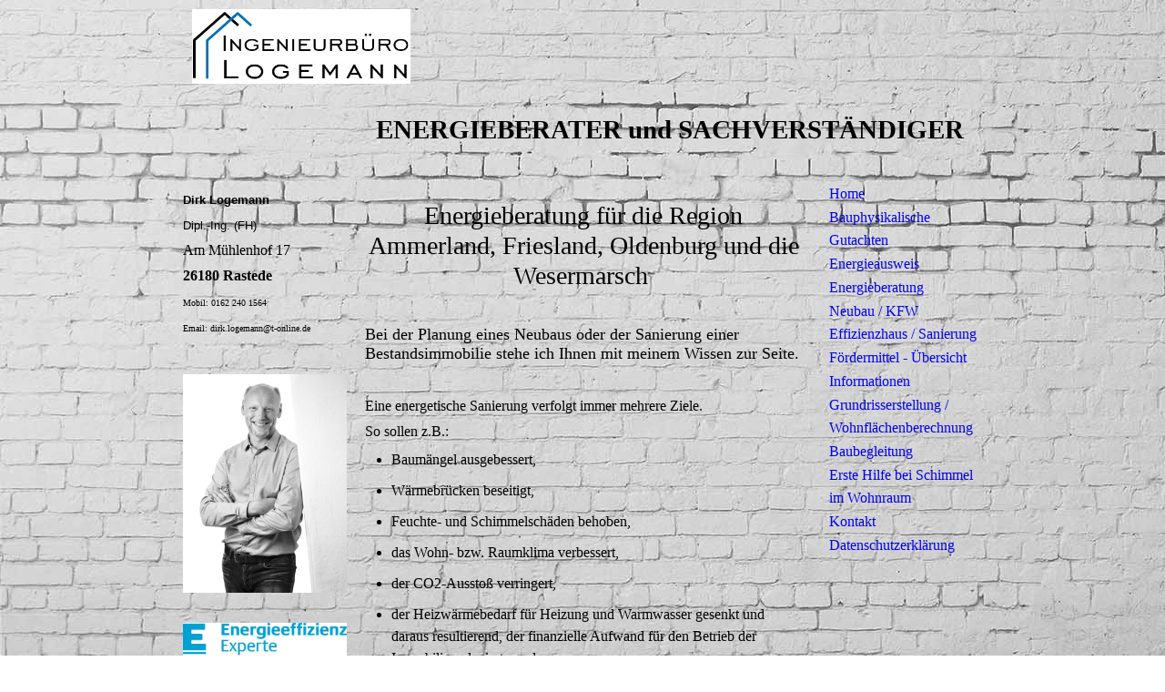

--- FILE ---
content_type: text/html; charset=utf-8
request_url: http://www.energieberatung-logemann.de/Energieberatung
body_size: 32180
content:
<!DOCTYPE html><html><head><meta http-equiv="Content-Type" content="text/html; charset=UTF-8"><title>Die Energieberatung für die Region Ammerland, Friesland, Oldenburg, Rastede, Nordenham</title><meta name="description" content="Kompetenz bei der Beratung ist nicht selbstverständlich"><meta name="keywords" content="Energetische Sanierung, ökologische Sanierung; Butjadingen, Ammerland, Oldenburg, Rastede, Energieberatung, ISFP, Sanierungsfahrplan"><link href="https://energieberatung-logemann.de/Energieberatung" rel="canonical"><meta content="Die Energieberatung für die Region Ammerland, Friesland, Oldenburg, Rastede, Nordenham" property="og:title"><meta content="website" property="og:type"><meta content="https://energieberatung-logemann.de/Energieberatung" property="og:url"><script>
              window.beng = window.beng || {};
              window.beng.env = {
                language: "en",
                country: "US",
                mode: "deploy",
                context: "page",
                pageId: "000002245515",
                skeletonId: "",
                scope: "HTO01FLQZORP",
                isProtected: false,
                navigationText: "Energieberatung",
                instance: "1",
                common_prefix: "https://homepagedesigner.telekom.de",
                design_common: "https://homepagedesigner.telekom.de/beng/designs/",
                design_template: "oem/cm_ah_002r_2",
                path_design: "https://homepagedesigner.telekom.de/beng/designs/data/oem/cm_ah_002r_2/",
                path_res: "https://homepagedesigner.telekom.de/res/",
                path_bengres: "https://homepagedesigner.telekom.de/beng/res/",
                masterDomain: "",
                preferredDomain: "",
                preprocessHostingUri: function(uri) {
                  
                    return uri || "";
                  
                },
                hideEmptyAreas: false
              };
            </script><script xmlns="http://www.w3.org/1999/xhtml" src="https://homepagedesigner.telekom.de/cm4all-beng-proxy/beng-proxy.js">;</script><link xmlns="http://www.w3.org/1999/xhtml" rel="stylesheet" href="https://homepagedesigner.telekom.de/.cm4all/e/static/3rdparty/font-awesome/css/font-awesome.min.css"></link><link rel="stylesheet" type="text/css" href="//homepagedesigner.telekom.de/.cm4all/res/static/libcm4all-js-widget/3.89.7/css/widget-runtime.css"/>

<link rel="stylesheet" type="text/css" href="//homepagedesigner.telekom.de/.cm4all/res/static/beng-editor/5.3.130/css/deploy.css"/>

<link rel="stylesheet" type="text/css" href="//homepagedesigner.telekom.de/.cm4all/res/static/libcm4all-js-widget/3.89.7/css/slideshow-common.css"/>

<script src="//homepagedesigner.telekom.de/.cm4all/res/static/jquery-1.7/jquery.js">;</script><script src="//homepagedesigner.telekom.de/.cm4all/res/static/prototype-1.7.3/prototype.js">;</script><script src="//homepagedesigner.telekom.de/.cm4all/res/static/jslib/1.4.1/js/legacy.js">;</script><script src="//homepagedesigner.telekom.de/.cm4all/res/static/libcm4all-js-widget/3.89.7/js/widget-runtime.js">;</script>

<script src="//homepagedesigner.telekom.de/.cm4all/res/static/libcm4all-js-widget/3.89.7/js/slideshow-common.js">;</script>

<script src="//homepagedesigner.telekom.de/.cm4all/res/static/beng-editor/5.3.130/js/deploy.js">;</script>

<script>
                (function() {
                  var mobileAgent = MobileBrowserSwitch.isMobileAgent(navigator.userAgent);
                  if (mobileAgent) {
                    var url = window.location.pathname;
                    if (url.endsWith("/")) {
                      url = url.substring(0, url.length - 1);
                    }
                    if (url.endsWith("/index.php")) {
                      url = url.substring(0, url.length - 10);
                    }
                    if (!/1,auth,8,1$/.test(url) && !/1%2Cauth%2C8%2C1$/.test(url)) {
                      url += "/mobile/";
                      window.location.pathname = url;
                    }
                  }
                })();
              </script><link rel="stylesheet" type="text/css" href="https://homepagedesigner.telekom.de/.cm4all/designs/static/oem/cm_ah_002r_2/1671062562.55/css/main.css"><!--$Id: template.xsl 1213 2011-04-19 14:40:32Z haeusler $--><link href="/.cm4all/handler.php/vars.css?v=20240904052316" type="text/css" rel="stylesheet"><style type="text/css">.cm-logo {background-image: url("/.cm4all/uproc.php/0/.IB.jpg/picture-1200?_=17f7efa3080");
        background-position: 0% 0%;
background-size: 80% auto;
background-repeat: no-repeat;
      }</style><script type="text/javascript">window.cmLogoWidgetId = "CMTOI_cm4all_com_widgets_Logo_13304769";
            window.cmLogoGetCommonWidget = function (){
                return new cm4all.Common.Widget({
            base    : "/Energieberatung",
            session : "",
            frame   : "",
            path    : "CMTOI_cm4all_com_widgets_Logo_13304769"
        })
            };
            window.logoConfiguration = {
                "cm-logo-x" : "0%",
        "cm-logo-y" : "0%",
        "cm-logo-v" : "2.0",
        "cm-logo-w" : "80%",
        "cm-logo-h" : "auto",
        "cm-logo-di" : "oem/cm_ah_002r_2",
        "cm-logo-u" : "uro-service://",
        "cm-logo-k" : "%7B%22serviceId%22%3A%220%22%2C%22path%22%3A%22%2F%22%2C%22name%22%3A%22IB.jpg%22%2C%22type%22%3A%22image%2Fjpeg%22%2C%22size%22%3A16519%2C%22start%22%3A%2217f7efa3080%22%2C%22width%22%3A437%2C%22height%22%3A150%7D",
        "cm-logo-bc" : "",
        "cm-logo-ln" : "",
        "cm-logo-ln$" : "",
        "cm-logo-hi" : false
        ,
        _logoBaseUrl : "uro-service:\/\/",
        _logoPath : "%7B%22serviceId%22%3A%220%22%2C%22path%22%3A%22%2F%22%2C%22name%22%3A%22IB.jpg%22%2C%22type%22%3A%22image%2Fjpeg%22%2C%22size%22%3A16519%2C%22start%22%3A%2217f7efa3080%22%2C%22width%22%3A437%2C%22height%22%3A150%7D"
        };
          jQuery(document).ready(function() {
            var logoElement = jQuery(".cm-logo");
            logoElement.attr("role", "img");
            logoElement.attr("tabindex", "0");
            logoElement.attr("aria-label", "logo");
          });
        </script><link rel="icon" href="data:;base64,iVBORw0KGgo="/><style id="cm_table_styles"></style><style id="cm_background_queries">            @media(min-width: 100px), (min-resolution: 72dpi), (-webkit-min-device-pixel-ratio: 1) {.cm-background{background-image:url("/.cm4all/uproc.php/1500/backgrounds/.bif_43983554_cm-a.jpg/picture-200?_=19c071736bf");}}@media(min-width: 100px), (min-resolution: 144dpi), (-webkit-min-device-pixel-ratio: 2) {.cm-background{background-image:url("/.cm4all/uproc.php/1500/backgrounds/.bif_43983554_cm-a.jpg/picture-400?_=19c071736bf");}}@media(min-width: 200px), (min-resolution: 72dpi), (-webkit-min-device-pixel-ratio: 1) {.cm-background{background-image:url("/.cm4all/uproc.php/1500/backgrounds/.bif_43983554_cm-a.jpg/picture-400?_=19c071736bf");}}@media(min-width: 200px), (min-resolution: 144dpi), (-webkit-min-device-pixel-ratio: 2) {.cm-background{background-image:url("/.cm4all/uproc.php/1500/backgrounds/.bif_43983554_cm-a.jpg/picture-800?_=19c071736bf");}}@media(min-width: 400px), (min-resolution: 72dpi), (-webkit-min-device-pixel-ratio: 1) {.cm-background{background-image:url("/.cm4all/uproc.php/1500/backgrounds/.bif_43983554_cm-a.jpg/picture-800?_=19c071736bf");}}@media(min-width: 400px), (min-resolution: 144dpi), (-webkit-min-device-pixel-ratio: 2) {.cm-background{background-image:url("/.cm4all/uproc.php/1500/backgrounds/.bif_43983554_cm-a.jpg/picture-1200?_=19c071736bf");}}@media(min-width: 600px), (min-resolution: 72dpi), (-webkit-min-device-pixel-ratio: 1) {.cm-background{background-image:url("/.cm4all/uproc.php/1500/backgrounds/.bif_43983554_cm-a.jpg/picture-1200?_=19c071736bf");}}@media(min-width: 600px), (min-resolution: 144dpi), (-webkit-min-device-pixel-ratio: 2) {.cm-background{background-image:url("/.cm4all/uproc.php/1500/backgrounds/.bif_43983554_cm-a.jpg/picture-1600?_=19c071736bf");}}@media(min-width: 800px), (min-resolution: 72dpi), (-webkit-min-device-pixel-ratio: 1) {.cm-background{background-image:url("/.cm4all/uproc.php/1500/backgrounds/.bif_43983554_cm-a.jpg/picture-1600?_=19c071736bf");}}@media(min-width: 800px), (min-resolution: 144dpi), (-webkit-min-device-pixel-ratio: 2) {.cm-background{background-image:url("/.cm4all/uproc.php/1500/backgrounds/.bif_43983554_cm-a.jpg/picture-2600?_=19c071736bf");}}
</style><script type="application/x-cm4all-cookie-consent" data-code=""></script></head><body ondrop="return false;" class=" device-desktop cm-deploy cm-deploy-342 cm-deploy-4x"><div class="cm-background" data-cm-qa-bg="image"></div><div class="cm-background-video" data-cm-qa-bg="video"></div><div class="cm-background-effects" data-cm-qa-bg="effect"></div><div id="page"><div id="head_wrapper"><div id="keyvisual" class="cm-kv-0"> </div><div id="logo" class="cm-logo"> </div><div id="title_wrapper"><h1 style="visibility:visible;"><br><br><span style='font-family: "Noto Sans TC";'>ENERGIEBERATER und SACHVERSTÄNDIGER</span></h1><h2 style="visibility:visible;"> </h2></div></div><div id="content_wrapper" class="clearfix"><table cellpadding="0" cellspacing="0" border="0"><tr><td id="content_left_wrapper" valign="top"><div class="content_sidebar"><div id="widgetbar_page_1" class="clearfix" data-cm-hintable="yes"><p><span style="font-size: small;"><strong><span style="font-family: arial, helvetica, sans-serif;">Dirk Logemann </span></strong></span> </p><p><span style="font-family: arial, helvetica, sans-serif; font-size: small;">Dipl.-Ing. (FH)</span></p><p>Am Mühlenhof 17</p><p><strong>26180 Rastede  </strong> </p><p><span style="font-size: x-small;">Mobil: 0162 240 1564</span></p><p><span style="font-size: x-small;">Email: dirk.logemann@t-online.de</span>  </p><p> </p></div><div id="widgetbar_site_1" class="clearfix" data-cm-hintable="yes"><div id="widgetcontainer_CMTOI_cm4all_com_widgets_PhotoToi_14914715" class="
				    cm_widget_block
					cm_widget cm4all_com_widgets_PhotoToi cm_widget_block_center" style="width:100%; max-width:100%; "><div class="cm_widget_anchor"><a name="CMTOI_cm4all_com_widgets_PhotoToi_14914715" id="widgetanchor_CMTOI_cm4all_com_widgets_PhotoToi_14914715"><!--cm4all.com.widgets.PhotoToi--></a></div><img title="" alt="" src="//homepagedesigner.telekom.de/imageprocessor/processor.cls/CMTOI/cm4all/com/widgets/PhotoToi/14/91/47/15/14e911c140b/scale_1200_0%3Bdonotenlarge/14e911c140b" style="display:block;border:0px;" width="100%" onerror="this.style.display = 'none';" /></div><p> </p><div id="widgetcontainer_CMTOI_cm4all_com_widgets_PhotoToi_18947465" class="
				    cm_widget_block
					cm_widget cm4all_com_widgets_PhotoToi cm_widget_block_center" style="width:100%; max-width:965px; "><div class="cm_widget_anchor"><a name="CMTOI_cm4all_com_widgets_PhotoToi_18947465" id="widgetanchor_CMTOI_cm4all_com_widgets_PhotoToi_18947465"><!--cm4all.com.widgets.PhotoToi--></a></div><img title="" alt="" src="//homepagedesigner.telekom.de/imageprocessor/processor.cls/CMTOI/cm4all/com/widgets/PhotoToi/18/94/74/65/166c563967e/scale_965_0%3Bdonotenlarge/166c563967e" style="display:block;border:0px;" width="100%" onerror="this.style.display = 'none';" /></div><p> </p><div id="widgetcontainer_CMTOI_cm4all_com_widgets_PhotoToi_18947468" class="
				    cm_widget_block
					cm_widget cm4all_com_widgets_PhotoToi cm_widget_block_center" style="width:100%; max-width:454px; "><div class="cm_widget_anchor"><a name="CMTOI_cm4all_com_widgets_PhotoToi_18947468" id="widgetanchor_CMTOI_cm4all_com_widgets_PhotoToi_18947468"><!--cm4all.com.widgets.PhotoToi--></a></div><a target="CMTOI_cm4all_com_widgets_PhotoToi_18947468" href="http://www.kfw.de" style="border:none"><img title="" alt="" src="//homepagedesigner.telekom.de/imageprocessor/processor.cls/CMTOI/cm4all/com/widgets/PhotoToi/18/94/74/68/166c5647636/scale_454_0%3Bdonotenlarge/166c5647636" style="display:block;border:0px;" width="100%" onerror="this.style.display = 'none';" /></a></div><div id="widgetcontainer_TKOMSI_cm4all_com_widgets_UroPhoto_26712954" class="
				    cm_widget_block
					cm_widget cm4all_com_widgets_UroPhoto cm_widget_block_center" style="width:100%; max-width:5000px; "><div class="cm_widget_anchor"><a name="TKOMSI_cm4all_com_widgets_UroPhoto_26712954" id="widgetanchor_TKOMSI_cm4all_com_widgets_UroPhoto_26712954"><!--cm4all.com.widgets.UroPhoto--></a></div><div xmlns="http://www.w3.org/1999/xhtml" data-uro-type="image" style="width:100%;height:100%;" id="uroPhotoOuterTKOMSI_cm4all_com_widgets_UroPhoto_26712954">            <picture><source srcset="/.cm4all/uproc.php/0/.00-desag-logo-mit-schriftzug.jpg/picture-1600?_=17f824b9da0 1x, /.cm4all/uproc.php/0/.00-desag-logo-mit-schriftzug.jpg/picture-2600?_=17f824b9da0 2x" media="(min-width:800px)"><source srcset="/.cm4all/uproc.php/0/.00-desag-logo-mit-schriftzug.jpg/picture-1200?_=17f824b9da0 1x, /.cm4all/uproc.php/0/.00-desag-logo-mit-schriftzug.jpg/picture-1600?_=17f824b9da0 2x" media="(min-width:600px)"><source srcset="/.cm4all/uproc.php/0/.00-desag-logo-mit-schriftzug.jpg/picture-800?_=17f824b9da0 1x, /.cm4all/uproc.php/0/.00-desag-logo-mit-schriftzug.jpg/picture-1200?_=17f824b9da0 2x" media="(min-width:400px)"><source srcset="/.cm4all/uproc.php/0/.00-desag-logo-mit-schriftzug.jpg/picture-400?_=17f824b9da0 1x, /.cm4all/uproc.php/0/.00-desag-logo-mit-schriftzug.jpg/picture-800?_=17f824b9da0 2x" media="(min-width:200px)"><source srcset="/.cm4all/uproc.php/0/.00-desag-logo-mit-schriftzug.jpg/picture-200?_=17f824b9da0 1x, /.cm4all/uproc.php/0/.00-desag-logo-mit-schriftzug.jpg/picture-400?_=17f824b9da0 2x" media="(min-width:100px)"><img src="/.cm4all/uproc.php/0/.00-desag-logo-mit-schriftzug.jpg/picture-200?_=17f824b9da0" data-uro-original="/.cm4all/uproc.php/0/00-desag-logo-mit-schriftzug.jpg?_=17f824b9da0" onerror="uroGlobal().util.error(this, '', 'uro-widget')" data-uro-width="5000" data-uro-height="2765" alt="" style="width:100%;" title="" loading="lazy"></picture>
<span></span></div></div><p> </p><p> </p><p> </p><p><br></p><p> </p><p> </p><p> </p><p> </p><p> </p><p> </p><p> </p><p> </p><p> </p><p> </p><p> </p><p> </p><p> </p><p> </p><p> </p><p> </p><p> </p><p> </p><p> </p><p> </p><p> </p><p> </p><p> </p><p> </p><p> </p><p>       </p></div><div id="widgetbar_page_2" class="clearfix" data-cm-hintable="yes"><p> </p></div><div id="widgetbar_site_2" class="clearfix" data-cm-hintable="yes"><p> </p><p> </p><p> </p><p> </p></div></div></td><td id="content_main_wrapper" valign="top"><div class="content_main" data-cm-hintable="yes"><p> </p><h1> </h1><h1 style="text-align: center;"><span style='font-weight: 400; font-size: 28px; font-family: "Noto Sans Meetei Mayek";'>Energieberatung für die Region Ammerland, Friesland, Oldenburg und die Wesermarsch </span></h1><p><br></p><p><span style='font-size: large; font-weight: 400; font-family: "Noto Sans Meetei Mayek";'>Bei der Planung eines Neubaus oder der Sanierung einer Bestandsimmobilie stehe ich Ihnen mit meinem Wissen zur Seite.</span></p><p><span style='font-weight: 400; font-family: "Noto Sans Meetei Mayek";'>  <br></span></p><p><span style='font-weight: 400; font-family: "Noto Sans Meetei Mayek";'><span style="font-size: medium;">E</span><span style="font-size: medium;">ine energetische Sanierung verfolgt immer mehrere Ziele. </span><span style="font-size: medium;"> </span></span></p><p><span style='font-size: medium; font-weight: 400; font-family: "Noto Sans Meetei Mayek";'>So sollen z.B.:</span></p><ul><li><span style='font-size: medium; font-weight: 400; font-family: "Noto Sans Meetei Mayek";'>Baumängel ausgebessert,</span></li><li><span style='font-size: medium; font-weight: 400; font-family: "Noto Sans Meetei Mayek";'>Wärmebrücken beseitigt,</span></li><li><span style='font-size: medium; font-weight: 400; font-family: "Noto Sans Meetei Mayek";'>Feuchte- und Schimmelschäden behoben,</span></li><li><span style='font-size: medium; font-weight: 400; font-family: "Noto Sans Meetei Mayek";'>das Wohn- bzw. Raumklima verbessert,</span></li><li><span style='font-size: medium; font-weight: 400; font-family: "Noto Sans Meetei Mayek";'>der CO2-Ausstoß verringert,</span></li><li><span style='font-size: 16px; font-weight: 400; font-family: "Noto Sans Meetei Mayek";'>der Heizwärmebedarf für Heizung und Warmwasser gesenkt und daraus resultierend, der finanzielle Aufwand für den Betrieb der Immobilie reduziert werden.</span></li></ul><p><span style='font-size: medium; font-weight: 400; font-family: "Noto Sans Meetei Mayek";'> </span></p><p><span style='font-size: medium; font-weight: 400; font-family: "Noto Sans Meetei Mayek";'><span style="font-size: 16px;">Für die Erreichung der Ziele sind immer verschiedene Wege möglich. Ich helfe ihnen dabei,  den besten Weg zu finden</span>.</span></p><p><br></p><ul><li><span style='font-size: medium; font-weight: 400; font-family: "Noto Sans Meetei Mayek";'>Mit welcher Sanierungsvariante erziele ich die optimalen Ergebnisse?</span></li><li><span style='font-size: medium; font-weight: 400; font-family: "Noto Sans Meetei Mayek";'>Wo gibt es die effektivsten Fördermöglichkeiten?</span></li><li><span style='font-weight: 400; font-family: "Noto Sans Meetei Mayek";'><span style="font-size: medium;">Wie können die Anforderungen der KfW-Bank oder der BAFA realisiert </span>werden?</span></li><li><span style='font-size: medium; font-weight: 400; font-family: "Noto Sans Meetei Mayek";'>Sind die Maßnahmen überhaupt wirtschaftlich?</span></li><li><span style='font-weight: 400; font-family: "Noto Sans Meetei Mayek";'>In welchem Zeitraum amortisiert sich die Sanierung?</span></li></ul><p><span style='font-weight: 400; font-family: "Noto Sans Meetei Mayek";'> </span></p><p><span style='font-weight: 400; font-family: "Noto Sans Meetei Mayek";'> </span></p><p><span style='font-size: medium; font-weight: 400; font-family: "Noto Sans Meetei Mayek";'><strong>Einen ersten Überblick über die energetische Qualität Ihres Wohngebäudes und welche Sanierungsmaßnahmen sich rechnen würden, erhalten Sie hier mit Hilfe des <a href="https://sanierungsrechner.kfw.de/" target="_blank" rel="noreferrer noopener" class="cm_anchor">Sanierungskonfigurators!</a></strong></span></p><p><span style='font-size: medium; font-weight: 400; font-family: "Noto Sans Meetei Mayek";'> </span></p><p><span style='font-size: medium; font-weight: 400; font-family: "Noto Sans Meetei Mayek";'>Die Gebäudesanierung ist ein wichtiger Schritt, um den Wert Ihrer<br>Immobilie zu steigern bzw. abzusichern. Dabei ist jede Immobilie so individuell wie die Eigentümer und Nutzer. Ich helfe Ihnen, Ihre Wünsche und Anforderungen mit denen des Gesetzgebers und der Fördermittelgeber in Einklang zu bringen.﻿</span></p><p><span style='font-size: medium; font-weight: 400; font-family: "Noto Sans Meetei Mayek";'>Um Ihren Bedarf berechnen zu können, ist eine fundierte und ausführliche Beratung notwendig. Hierin erarbeite Ich Vorschläge zur energetischen Modernisierung, die sich nahtlos in Ihr Konzept einfügen. Nehmen Sie am besten noch heute Kontakt mit mir auf und vereinbaren Sie Ihren persönlichen Gesprächstermin.</span></p><p><span style='font-size: medium; font-weight: 400; font-family: "Noto Sans Meetei Mayek";'> </span></p><p><span style='font-size: medium; font-weight: 400; font-family: "Noto Sans Meetei Mayek";'><strong>Ich freue mich auf Sie</strong></span></p><p><span style='font-size: medium; font-weight: 400; font-family: "Noto Sans Meetei Mayek";'> </span></p><p><span style='font-size: medium; font-weight: 400; font-family: "Noto Sans Meetei Mayek";'><a href="/Kontakt" class="cm_anchor">zum Kontaktformular</a> </span></p><p><span style="font-family: Roboto, sans-serif;"> </span></p><p> </p><div id="cm_bottom_clearer"></div><div id="cm_bottom_clearer" style="clear: both;" contenteditable="false"></div></div></td><td id="content_right_wrapper" valign="top"><div id="cm_navigation"><ul id="cm_mainnavigation"><li id="cm_navigation_pid_2245518"><a title="Home" href="/Home" class="cm_anchor">Home</a></li><li id="cm_navigation_pid_2247780" class="cm_has_subnavigation"><a title="Bauphysikalische Gutachten" href="/Bauphysikalische-Gutachten" class="cm_anchor">Bauphysikalische Gutachten</a></li><li id="cm_navigation_pid_2245516" class="cm_has_subnavigation"><a title="Energieausweis" href="/Energieausweis" class="cm_anchor">Energieausweis</a></li><li id="cm_navigation_pid_2245515" class="cm_current"><a title="Energieberatung" href="/Energieberatung" class="cm_anchor">Energieberatung</a></li><li id="cm_navigation_pid_2407539"><a title="Neubau / KFW Effizienzhaus / Sanierung" href="/Neubau-KFW-Effizienzhaus-Sanierung" class="cm_anchor">Neubau / KFW Effizienzhaus / Sanierung</a></li><li id="cm_navigation_pid_2248201" class="cm_has_subnavigation"><a title="Fördermittel - Übersicht" href="/Foerdermittel-Uebersicht" class="cm_anchor">Fördermittel - Übersicht</a></li><li id="cm_navigation_pid_3179334"><a title="Informationen" href="/Informationen" class="cm_anchor">Informationen</a></li><li id="cm_navigation_pid_3617691"><a title="Grundrisserstellung / Wohnflächenberechnung" href="/Grundrisserstellung-Wohnflaechenberechnung" class="cm_anchor">Grundrisserstellung / Wohnflächenberechnung</a></li><li id="cm_navigation_pid_830101"><a title="Baubegleitung" href="/Baubegleitung" class="cm_anchor">Baubegleitung</a></li><li id="cm_navigation_pid_860818"><a title="Erste Hilfe bei Schimmel im Wohnraum" href="/Erste-Hilfe-bei-Schimmel-im-Wohnraum" class="cm_anchor">Erste Hilfe bei Schimmel im Wohnraum</a></li><li id="cm_navigation_pid_2248229"><a title="Kontakt" href="/Kontakt" class="cm_anchor">Kontakt</a></li><li id="cm_navigation_pid_3944829"><a title="Datenschutzerklärung" href="/Datenschutzerklaerung" class="cm_anchor">Datenschutzerklärung</a></li></ul></div></td></tr></table></div></div><div id="footer" data-cm-hintable="yes"> </div><div class="cm_widget_anchor"><a name="TKOMSI_cm4all_com_widgets_CookiePolicy_20873341" id="widgetanchor_TKOMSI_cm4all_com_widgets_CookiePolicy_20873341"><!--cm4all.com.widgets.CookiePolicy--></a></div><div style="display:none" class="cm-wp-container cm4all-cookie-policy-placeholder-template"><div class="cm-wp-header"><h4 class="cm-wp-header__headline">Externe Inhalte</h4><p class="cm-wp-header__text">Die an dieser Stelle vorgesehenen Inhalte können aufgrund Ihrer aktuellen <a class="cm-wp-header__link" href="#" onclick="openCookieSettings();return false;">Cookie-Einstellungen</a> nicht angezeigt werden.</p></div><div class="cm-wp-content"><div class="cm-wp-content__control"><label aria-checked="false" role="switch" tabindex="0" class="cm-wp-content-switcher"><input tabindex="-1" type="checkbox" class="cm-wp-content-switcher__checkbox" /><span class="cm-wp-content-switcher__label">Drittanbieter-Inhalte</span></label></div><p class="cm-wp-content__text">Diese Webseite bietet möglicherweise Inhalte oder Funktionalitäten an, die von Drittanbietern eigenverantwortlich zur Verfügung gestellt werden. Diese Drittanbieter können eigene Cookies setzen, z.B. um die Nutzeraktivität zu verfolgen oder ihre Angebote zu personalisieren und zu optimieren.</p></div></div><div aria-labelledby="cookieSettingsDialogTitle" role="dialog" style="position: fixed;" class="cm-cookie-container cm-hidden" id="cookieSettingsDialog"><div class="cm-cookie-header"><h4 id="cookieSettingsDialogTitle" class="cm-cookie-header__headline">Cookie-Einstellungen</h4><div autofocus="autofocus" tabindex="0" role="button" class="cm-cookie-header__close-button" title="Schließen"></div></div><div aria-describedby="cookieSettingsDialogContent" class="cm-cookie-content"><p id="cookieSettingsDialogContent" class="cm-cookie-content__text">Diese Webseite verwendet Cookies, um Besuchern ein optimales Nutzererlebnis zu bieten. Bestimmte Inhalte von Drittanbietern werden nur angezeigt, wenn die entsprechende Option aktiviert ist. Die Datenverarbeitung kann dann auch in einem Drittland erfolgen. Weitere Informationen hierzu in der Datenschutzerklärung.</p><div class="cm-cookie-content__controls"><div class="cm-cookie-controls-container"><div class="cm-cookie-controls cm-cookie-controls--essential"><div class="cm-cookie-flex-wrapper"><label aria-details="cookieSettingsEssentialDetails" aria-labelledby="cookieSettingsEssentialLabel" aria-checked="true" role="switch" tabindex="0" class="cm-cookie-switch-wrapper"><input tabindex="-1" id="cookieSettingsEssential" type="checkbox" disabled="disabled" checked="checked" /><span></span></label><div class="cm-cookie-expand-wrapper"><span id="cookieSettingsEssentialLabel">Technisch notwendige</span><div tabindex="0" aria-controls="cookieSettingsEssentialDetails" aria-expanded="false" role="button" class="cm-cookie-content-expansion-button" title="Erweitern / Zuklappen"></div></div></div><div class="cm-cookie-content-expansion-text" id="cookieSettingsEssentialDetails">Diese Cookies sind zum Betrieb der Webseite notwendig, z.B. zum Schutz vor Hackerangriffen und zur Gewährleistung eines konsistenten und der Nachfrage angepassten Erscheinungsbilds der Seite.</div></div><div class="cm-cookie-controls cm-cookie-controls--statistic"><div class="cm-cookie-flex-wrapper"><label aria-details="cookieSettingsStatisticsDetails" aria-labelledby="cookieSettingsStatisticsLabel" aria-checked="false" role="switch" tabindex="0" class="cm-cookie-switch-wrapper"><input tabindex="-1" id="cookieSettingsStatistics" type="checkbox" /><span></span></label><div class="cm-cookie-expand-wrapper"><span id="cookieSettingsStatisticsLabel">Analytische</span><div tabindex="0" aria-controls="cookieSettingsStatisticsDetails" aria-expanded="false" role="button" class="cm-cookie-content-expansion-button" title="Erweitern / Zuklappen"></div></div></div><div class="cm-cookie-content-expansion-text" id="cookieSettingsStatisticsDetails">Diese Cookies werden verwendet, um das Nutzererlebnis weiter zu optimieren. Hierunter fallen auch Statistiken, die dem Webseitenbetreiber von Drittanbietern zur Verfügung gestellt werden, sowie die Ausspielung von personalisierter Werbung durch die Nachverfolgung der Nutzeraktivität über verschiedene Webseiten.</div></div><div class="cm-cookie-controls cm-cookie-controls--third-party"><div class="cm-cookie-flex-wrapper"><label aria-details="cookieSettingsThirdpartyDetails" aria-labelledby="cookieSettingsThirdpartyLabel" aria-checked="false" role="switch" tabindex="0" class="cm-cookie-switch-wrapper"><input tabindex="-1" id="cookieSettingsThirdparty" type="checkbox" /><span></span></label><div class="cm-cookie-expand-wrapper"><span id="cookieSettingsThirdpartyLabel">Drittanbieter-Inhalte</span><div tabindex="0" aria-controls="cookieSettingsThirdpartyDetails" aria-expanded="false" role="button" class="cm-cookie-content-expansion-button" title="Erweitern / Zuklappen"></div></div></div><div class="cm-cookie-content-expansion-text" id="cookieSettingsThirdpartyDetails">Diese Webseite bietet möglicherweise Inhalte oder Funktionalitäten an, die von Drittanbietern eigenverantwortlich zur Verfügung gestellt werden. Diese Drittanbieter können eigene Cookies setzen, z.B. um die Nutzeraktivität zu verfolgen oder ihre Angebote zu personalisieren und zu optimieren.</div></div></div><div class="cm-cookie-content-button"><div tabindex="0" role="button" onclick="rejectAllCookieTypes(); setTimeout(saveCookieSettings, 400);" class="cm-cookie-button cm-cookie-content-button--reject-all"><span>Ablehnen</span></div><div tabindex="0" role="button" onclick="selectAllCookieTypes(); setTimeout(saveCookieSettings, 400);" class="cm-cookie-button cm-cookie-content-button--accept-all"><span>Alle akzeptieren</span></div><div tabindex="0" role="button" onclick="saveCookieSettings();" class="cm-cookie-button cm-cookie-content-button--save"><span>Speichern</span></div></div></div></div><div class="cm-cookie-footer"><a rel="noreferrer noopener nofollow" target="_blank" href="https://homepagedesigner.telekom.de/.cm4all/s/cookiepolicy?rid=1000003&amp;lc=de_DE" class="cm-cookie-footer__link">Mehr Informationen</a></div></div><script type="text/javascript">
      Common.loadCss("/.cm4all/widgetres.php/cm4all.com.widgets.CookiePolicy/show.css?v=3.3.29");
    </script><script data-tracking="true" data-cookie-settings-enabled="true" src="https://homepagedesigner.telekom.de/.cm4all/widgetres.php/cm4all.com.widgets.CookiePolicy/show.js?v=3.3.29" defer="defer" id="cookieSettingsScript"></script><noscript ><div style="position:absolute;bottom:0;" id="statdiv"><img alt="" height="1" width="1" src="https://homepagedesigner.telekom.de/.cm4all/_pixel.img?site=1641668-dsVwFbrc&amp;page=pid_2245515&amp;path=%2FEnergieberatung&amp;nt=Energieberatung"/></div></noscript><script  type="text/javascript">//<![CDATA[
            document.body.insertAdjacentHTML('beforeend', '<div style="position:absolute;bottom:0;" id="statdiv"><img alt="" height="1" width="1" src="https://homepagedesigner.telekom.de/.cm4all/_pixel.img?site=1641668-dsVwFbrc&amp;page=pid_2245515&amp;path=%2FEnergieberatung&amp;nt=Energieberatung&amp;domain='+escape(document.location.hostname)+'&amp;ref='+escape(document.referrer)+'"/></div>');
        //]]></script><div style="display: none;" id="keyvisualWidgetVideosContainer"></div><style type="text/css">.cm-kv-0 {
background-color: ;
background-image: url("/.cm4all/sysdb.iproc/keyvisuals/CMTOI_cm4all_com_widgets_Keyvisual_19290406/005.png/scale_0_0/005.png");
background-repeat: no-repeat;
}
</style><style type="text/css">
			#keyvisual {
				overflow: hidden;
			}
			.kv-video-wrapper {
				width: 100%;
				height: 100%;
				position: relative;
			}
			</style><script type="text/javascript">
				jQuery(document).ready(function() {
					function moveTempVideos(slideshow, isEditorMode) {
						var videosContainer = document.getElementById('keyvisualWidgetVideosContainer');
						if (videosContainer) {
							while (videosContainer.firstChild) {
								var div = videosContainer.firstChild;
								var divPosition = div.className.substring('cm-kv-0-tempvideo-'.length);
								if (isEditorMode && parseInt(divPosition) > 1) {
									break;
								}
								videosContainer.removeChild(div);
								if (div.nodeType == Node.ELEMENT_NODE) {
									var pos = '';
									if (slideshow) {
										pos = '-' + divPosition;
									}
									var kv = document.querySelector('.cm-kv-0' + pos);
									if (kv) {
										if (!slideshow) {
											var wrapperDiv = document.createElement("div"); 
											wrapperDiv.setAttribute("class", "kv-video-wrapper");
											kv.insertBefore(wrapperDiv, kv.firstChild);
											kv = wrapperDiv;
										}
										while (div.firstChild) {
											kv.appendChild(div.firstChild);
										}
										if (!slideshow) {
											break;
										}
									}
								}
							}
						}
					}

					function kvClickAction(mode, href) {
						if (mode == 'internal') {
							if (!window.top.syntony || !/_home$/.test(window.top.syntony.bifmState)) {
								window.location.href = href;
							}
						} else if (mode == 'external') {
							var a = document.createElement('a');
							a.href = href;
							a.target = '_blank';
							a.rel = 'noreferrer noopener';
							a.click();
						}
					}

					var keyvisualElement = jQuery("[cm_type=keyvisual]");
					if(keyvisualElement.length == 0){
						keyvisualElement = jQuery("#keyvisual");
					}
					if(keyvisualElement.length == 0){
						keyvisualElement = jQuery("[class~=cm-kv-0]");
					}
				
						keyvisualElement.attr("role", "img");
						keyvisualElement.attr("tabindex", "0");
						keyvisualElement.attr("aria-label", "hauptgrafik");
					
					moveTempVideos(false, false);
					var video = document.querySelector('#keyvisual video');
					if (video) {
						video.play();
					}
				
			});
		</script></body></html>
